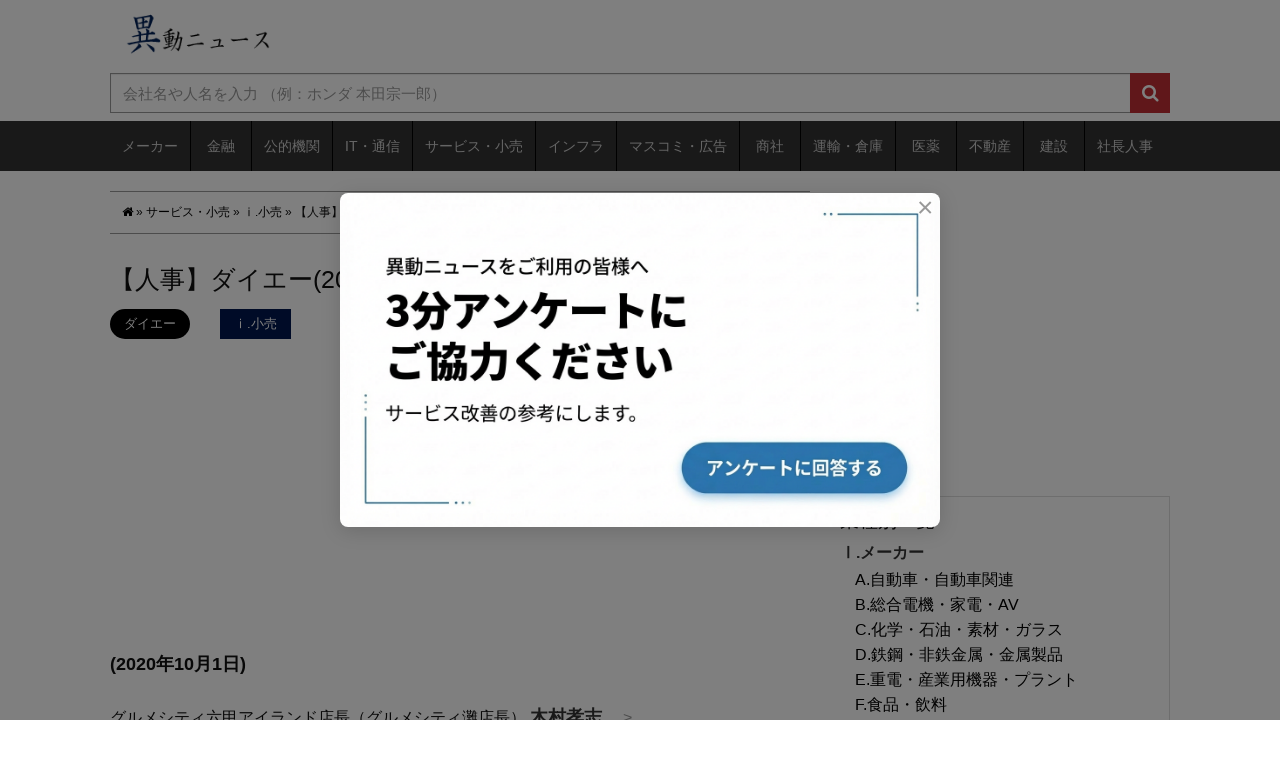

--- FILE ---
content_type: text/html; charset=utf-8
request_url: https://www.google.com/recaptcha/api2/aframe
body_size: 265
content:
<!DOCTYPE HTML><html><head><meta http-equiv="content-type" content="text/html; charset=UTF-8"></head><body><script nonce="heGg8FtjwaweRm_t2WAteQ">/** Anti-fraud and anti-abuse applications only. See google.com/recaptcha */ try{var clients={'sodar':'https://pagead2.googlesyndication.com/pagead/sodar?'};window.addEventListener("message",function(a){try{if(a.source===window.parent){var b=JSON.parse(a.data);var c=clients[b['id']];if(c){var d=document.createElement('img');d.src=c+b['params']+'&rc='+(localStorage.getItem("rc::a")?sessionStorage.getItem("rc::b"):"");window.document.body.appendChild(d);sessionStorage.setItem("rc::e",parseInt(sessionStorage.getItem("rc::e")||0)+1);localStorage.setItem("rc::h",'1768720320015');}}}catch(b){}});window.parent.postMessage("_grecaptcha_ready", "*");}catch(b){}</script></body></html>